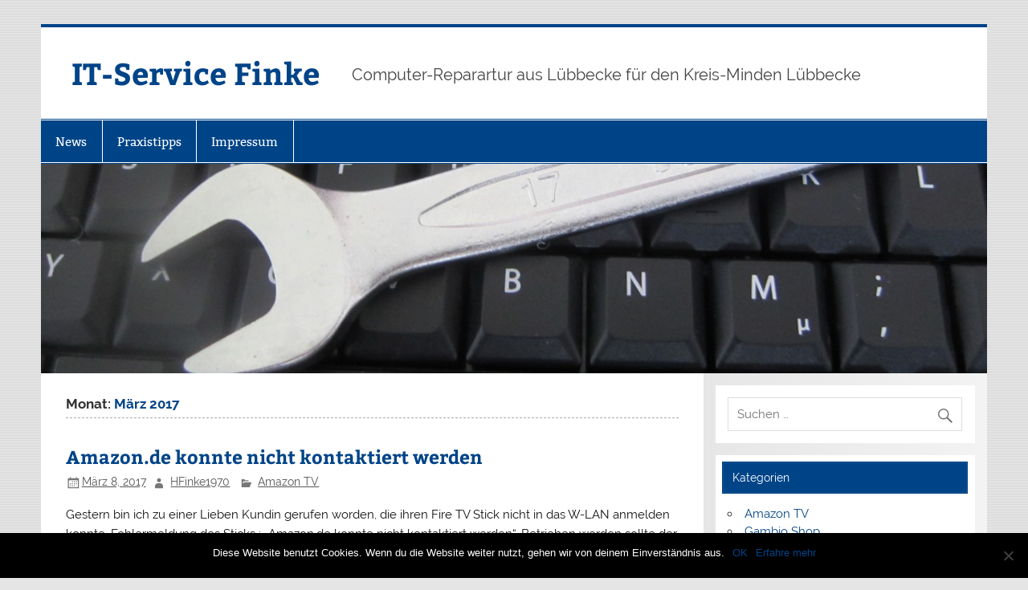

--- FILE ---
content_type: text/html; charset=UTF-8
request_url: http://blog.it-service-finke.de/2017/03/
body_size: 47451
content:
<!DOCTYPE html><!-- HTML 5 -->
<html lang="de">

<head>
<meta charset="UTF-8" />
<meta name="viewport" content="width=device-width, initial-scale=1">
<link rel="profile" href="http://gmpg.org/xfn/11" />
<link rel="pingback" href="http://blog.it-service-finke.de/xmlrpc.php" />

<title>März 2017 &#8211; IT-Service Finke</title>
	<script type="text/javascript">function theChampLoadEvent(e){var t=window.onload;if(typeof window.onload!="function"){window.onload=e}else{window.onload=function(){t();e()}}}</script>
		<script type="text/javascript">var theChampDefaultLang = 'de_DE', theChampCloseIconPath = 'http://blog.it-service-finke.de/wp-content/plugins/super-socializer/images/close.png';</script>
		<script>var theChampSiteUrl = 'http://blog.it-service-finke.de', theChampVerified = 0, theChampEmailPopup = 0, heateorSsMoreSharePopupSearchText = 'Search';</script>
			<script> var theChampFBKey = '', theChampFBLang = 'de_DE', theChampFbLikeMycred = 0, theChampSsga = 0, theChampCommentNotification = 0, theChampHeateorFcmRecentComments = 0, theChampFbIosLogin = 0; </script>
						<script type="text/javascript">var theChampFBCommentUrl = 'http://blog.it-service-finke.de/amazon-de-konnte-nicht-kontaktiert-werden/'; var theChampFBCommentColor = 'light'; var theChampFBCommentNumPosts = ''; var theChampFBCommentWidth = '100%'; var theChampFBCommentOrderby = 'social'; var theChampCommentingTabs = "wordpress,facebook,disqus", theChampGpCommentsUrl = 'http://blog.it-service-finke.de/amazon-de-konnte-nicht-kontaktiert-werden/', theChampDisqusShortname = '', theChampScEnabledTabs = 'wordpress,fb', theChampScLabel = 'Leave a reply', theChampScTabLabels = {"wordpress":"Default Comments (11)","fb":"Facebook Comments","disqus":"Disqus Comments"}, theChampGpCommentsWidth = 0, theChampCommentingId = 'respond'</script>
						<script> var theChampSharingAjaxUrl = 'http://blog.it-service-finke.de/wp-admin/admin-ajax.php', heateorSsFbMessengerAPI = 'https://www.facebook.com/dialog/send?app_id=595489497242932&display=popup&link=%encoded_post_url%&redirect_uri=%encoded_post_url%',heateorSsWhatsappShareAPI = 'web', heateorSsUrlCountFetched = [], heateorSsSharesText = 'Shares', heateorSsShareText = 'Share', theChampPluginIconPath = 'http://blog.it-service-finke.de/wp-content/plugins/super-socializer/images/logo.png', theChampSaveSharesLocally = 0, theChampHorizontalSharingCountEnable = 0, theChampVerticalSharingCountEnable = 0, theChampSharingOffset = -10, theChampCounterOffset = -10, theChampMobileStickySharingEnabled = 0, heateorSsCopyLinkMessage = "Link copied.";
		var heateorSsHorSharingShortUrl = "http://blog.it-service-finke.de/amazon-de-konnte-nicht-kontaktiert-werden/";var heateorSsVerticalSharingShortUrl = "http://blog.it-service-finke.de/amazon-de-konnte-nicht-kontaktiert-werden/";		</script>
			<style type="text/css">
						.the_champ_button_instagram span.the_champ_svg,a.the_champ_instagram span.the_champ_svg{background:radial-gradient(circle at 30% 107%,#fdf497 0,#fdf497 5%,#fd5949 45%,#d6249f 60%,#285aeb 90%)}
					.the_champ_horizontal_sharing .the_champ_svg,.heateor_ss_standard_follow_icons_container .the_champ_svg{
					color: #fff;
				border-width: 0px;
		border-style: solid;
		border-color: transparent;
	}
		.the_champ_horizontal_sharing .theChampTCBackground{
		color:#666;
	}
		.the_champ_horizontal_sharing span.the_champ_svg:hover,.heateor_ss_standard_follow_icons_container span.the_champ_svg:hover{
				border-color: transparent;
	}
		.the_champ_vertical_sharing span.the_champ_svg,.heateor_ss_floating_follow_icons_container span.the_champ_svg{
					color: #fff;
				border-width: 0px;
		border-style: solid;
		border-color: transparent;
	}
		.the_champ_vertical_sharing .theChampTCBackground{
		color:#666;
	}
		.the_champ_vertical_sharing span.the_champ_svg:hover,.heateor_ss_floating_follow_icons_container span.the_champ_svg:hover{
						border-color: transparent;
		}
	@media screen and (max-width:783px){.the_champ_vertical_sharing{display:none!important}}</style>
	<meta name='robots' content='max-image-preview:large' />
	<style>img:is([sizes="auto" i], [sizes^="auto," i]) { contain-intrinsic-size: 3000px 1500px }</style>
	<link rel="alternate" type="application/rss+xml" title="IT-Service Finke &raquo; Feed" href="http://blog.it-service-finke.de/feed/" />
<link rel="alternate" type="application/rss+xml" title="IT-Service Finke &raquo; Kommentar-Feed" href="http://blog.it-service-finke.de/comments/feed/" />
<script type="text/javascript">
/* <![CDATA[ */
window._wpemojiSettings = {"baseUrl":"https:\/\/s.w.org\/images\/core\/emoji\/15.0.3\/72x72\/","ext":".png","svgUrl":"https:\/\/s.w.org\/images\/core\/emoji\/15.0.3\/svg\/","svgExt":".svg","source":{"concatemoji":"http:\/\/blog.it-service-finke.de\/wp-includes\/js\/wp-emoji-release.min.js?ver=6.7.2"}};
/*! This file is auto-generated */
!function(i,n){var o,s,e;function c(e){try{var t={supportTests:e,timestamp:(new Date).valueOf()};sessionStorage.setItem(o,JSON.stringify(t))}catch(e){}}function p(e,t,n){e.clearRect(0,0,e.canvas.width,e.canvas.height),e.fillText(t,0,0);var t=new Uint32Array(e.getImageData(0,0,e.canvas.width,e.canvas.height).data),r=(e.clearRect(0,0,e.canvas.width,e.canvas.height),e.fillText(n,0,0),new Uint32Array(e.getImageData(0,0,e.canvas.width,e.canvas.height).data));return t.every(function(e,t){return e===r[t]})}function u(e,t,n){switch(t){case"flag":return n(e,"\ud83c\udff3\ufe0f\u200d\u26a7\ufe0f","\ud83c\udff3\ufe0f\u200b\u26a7\ufe0f")?!1:!n(e,"\ud83c\uddfa\ud83c\uddf3","\ud83c\uddfa\u200b\ud83c\uddf3")&&!n(e,"\ud83c\udff4\udb40\udc67\udb40\udc62\udb40\udc65\udb40\udc6e\udb40\udc67\udb40\udc7f","\ud83c\udff4\u200b\udb40\udc67\u200b\udb40\udc62\u200b\udb40\udc65\u200b\udb40\udc6e\u200b\udb40\udc67\u200b\udb40\udc7f");case"emoji":return!n(e,"\ud83d\udc26\u200d\u2b1b","\ud83d\udc26\u200b\u2b1b")}return!1}function f(e,t,n){var r="undefined"!=typeof WorkerGlobalScope&&self instanceof WorkerGlobalScope?new OffscreenCanvas(300,150):i.createElement("canvas"),a=r.getContext("2d",{willReadFrequently:!0}),o=(a.textBaseline="top",a.font="600 32px Arial",{});return e.forEach(function(e){o[e]=t(a,e,n)}),o}function t(e){var t=i.createElement("script");t.src=e,t.defer=!0,i.head.appendChild(t)}"undefined"!=typeof Promise&&(o="wpEmojiSettingsSupports",s=["flag","emoji"],n.supports={everything:!0,everythingExceptFlag:!0},e=new Promise(function(e){i.addEventListener("DOMContentLoaded",e,{once:!0})}),new Promise(function(t){var n=function(){try{var e=JSON.parse(sessionStorage.getItem(o));if("object"==typeof e&&"number"==typeof e.timestamp&&(new Date).valueOf()<e.timestamp+604800&&"object"==typeof e.supportTests)return e.supportTests}catch(e){}return null}();if(!n){if("undefined"!=typeof Worker&&"undefined"!=typeof OffscreenCanvas&&"undefined"!=typeof URL&&URL.createObjectURL&&"undefined"!=typeof Blob)try{var e="postMessage("+f.toString()+"("+[JSON.stringify(s),u.toString(),p.toString()].join(",")+"));",r=new Blob([e],{type:"text/javascript"}),a=new Worker(URL.createObjectURL(r),{name:"wpTestEmojiSupports"});return void(a.onmessage=function(e){c(n=e.data),a.terminate(),t(n)})}catch(e){}c(n=f(s,u,p))}t(n)}).then(function(e){for(var t in e)n.supports[t]=e[t],n.supports.everything=n.supports.everything&&n.supports[t],"flag"!==t&&(n.supports.everythingExceptFlag=n.supports.everythingExceptFlag&&n.supports[t]);n.supports.everythingExceptFlag=n.supports.everythingExceptFlag&&!n.supports.flag,n.DOMReady=!1,n.readyCallback=function(){n.DOMReady=!0}}).then(function(){return e}).then(function(){var e;n.supports.everything||(n.readyCallback(),(e=n.source||{}).concatemoji?t(e.concatemoji):e.wpemoji&&e.twemoji&&(t(e.twemoji),t(e.wpemoji)))}))}((window,document),window._wpemojiSettings);
/* ]]> */
</script>
<link rel='stylesheet' id='smartline-custom-fonts-css' href='http://blog.it-service-finke.de/wp-content/themes/smartline-lite/css/custom-fonts.css?ver=20180413' type='text/css' media='all' />
<style id='wp-emoji-styles-inline-css' type='text/css'>

	img.wp-smiley, img.emoji {
		display: inline !important;
		border: none !important;
		box-shadow: none !important;
		height: 1em !important;
		width: 1em !important;
		margin: 0 0.07em !important;
		vertical-align: -0.1em !important;
		background: none !important;
		padding: 0 !important;
	}
</style>
<link rel='stylesheet' id='wp-block-library-css' href='http://blog.it-service-finke.de/wp-includes/css/dist/block-library/style.min.css?ver=6.7.2' type='text/css' media='all' />
<style id='classic-theme-styles-inline-css' type='text/css'>
/*! This file is auto-generated */
.wp-block-button__link{color:#fff;background-color:#32373c;border-radius:9999px;box-shadow:none;text-decoration:none;padding:calc(.667em + 2px) calc(1.333em + 2px);font-size:1.125em}.wp-block-file__button{background:#32373c;color:#fff;text-decoration:none}
</style>
<style id='global-styles-inline-css' type='text/css'>
:root{--wp--preset--aspect-ratio--square: 1;--wp--preset--aspect-ratio--4-3: 4/3;--wp--preset--aspect-ratio--3-4: 3/4;--wp--preset--aspect-ratio--3-2: 3/2;--wp--preset--aspect-ratio--2-3: 2/3;--wp--preset--aspect-ratio--16-9: 16/9;--wp--preset--aspect-ratio--9-16: 9/16;--wp--preset--color--black: #353535;--wp--preset--color--cyan-bluish-gray: #abb8c3;--wp--preset--color--white: #ffffff;--wp--preset--color--pale-pink: #f78da7;--wp--preset--color--vivid-red: #cf2e2e;--wp--preset--color--luminous-vivid-orange: #ff6900;--wp--preset--color--luminous-vivid-amber: #fcb900;--wp--preset--color--light-green-cyan: #7bdcb5;--wp--preset--color--vivid-green-cyan: #00d084;--wp--preset--color--pale-cyan-blue: #8ed1fc;--wp--preset--color--vivid-cyan-blue: #0693e3;--wp--preset--color--vivid-purple: #9b51e0;--wp--preset--color--primary: #004488;--wp--preset--color--light-gray: #f0f0f0;--wp--preset--color--dark-gray: #777777;--wp--preset--gradient--vivid-cyan-blue-to-vivid-purple: linear-gradient(135deg,rgba(6,147,227,1) 0%,rgb(155,81,224) 100%);--wp--preset--gradient--light-green-cyan-to-vivid-green-cyan: linear-gradient(135deg,rgb(122,220,180) 0%,rgb(0,208,130) 100%);--wp--preset--gradient--luminous-vivid-amber-to-luminous-vivid-orange: linear-gradient(135deg,rgba(252,185,0,1) 0%,rgba(255,105,0,1) 100%);--wp--preset--gradient--luminous-vivid-orange-to-vivid-red: linear-gradient(135deg,rgba(255,105,0,1) 0%,rgb(207,46,46) 100%);--wp--preset--gradient--very-light-gray-to-cyan-bluish-gray: linear-gradient(135deg,rgb(238,238,238) 0%,rgb(169,184,195) 100%);--wp--preset--gradient--cool-to-warm-spectrum: linear-gradient(135deg,rgb(74,234,220) 0%,rgb(151,120,209) 20%,rgb(207,42,186) 40%,rgb(238,44,130) 60%,rgb(251,105,98) 80%,rgb(254,248,76) 100%);--wp--preset--gradient--blush-light-purple: linear-gradient(135deg,rgb(255,206,236) 0%,rgb(152,150,240) 100%);--wp--preset--gradient--blush-bordeaux: linear-gradient(135deg,rgb(254,205,165) 0%,rgb(254,45,45) 50%,rgb(107,0,62) 100%);--wp--preset--gradient--luminous-dusk: linear-gradient(135deg,rgb(255,203,112) 0%,rgb(199,81,192) 50%,rgb(65,88,208) 100%);--wp--preset--gradient--pale-ocean: linear-gradient(135deg,rgb(255,245,203) 0%,rgb(182,227,212) 50%,rgb(51,167,181) 100%);--wp--preset--gradient--electric-grass: linear-gradient(135deg,rgb(202,248,128) 0%,rgb(113,206,126) 100%);--wp--preset--gradient--midnight: linear-gradient(135deg,rgb(2,3,129) 0%,rgb(40,116,252) 100%);--wp--preset--font-size--small: 13px;--wp--preset--font-size--medium: 20px;--wp--preset--font-size--large: 36px;--wp--preset--font-size--x-large: 42px;--wp--preset--spacing--20: 0.44rem;--wp--preset--spacing--30: 0.67rem;--wp--preset--spacing--40: 1rem;--wp--preset--spacing--50: 1.5rem;--wp--preset--spacing--60: 2.25rem;--wp--preset--spacing--70: 3.38rem;--wp--preset--spacing--80: 5.06rem;--wp--preset--shadow--natural: 6px 6px 9px rgba(0, 0, 0, 0.2);--wp--preset--shadow--deep: 12px 12px 50px rgba(0, 0, 0, 0.4);--wp--preset--shadow--sharp: 6px 6px 0px rgba(0, 0, 0, 0.2);--wp--preset--shadow--outlined: 6px 6px 0px -3px rgba(255, 255, 255, 1), 6px 6px rgba(0, 0, 0, 1);--wp--preset--shadow--crisp: 6px 6px 0px rgba(0, 0, 0, 1);}:where(.is-layout-flex){gap: 0.5em;}:where(.is-layout-grid){gap: 0.5em;}body .is-layout-flex{display: flex;}.is-layout-flex{flex-wrap: wrap;align-items: center;}.is-layout-flex > :is(*, div){margin: 0;}body .is-layout-grid{display: grid;}.is-layout-grid > :is(*, div){margin: 0;}:where(.wp-block-columns.is-layout-flex){gap: 2em;}:where(.wp-block-columns.is-layout-grid){gap: 2em;}:where(.wp-block-post-template.is-layout-flex){gap: 1.25em;}:where(.wp-block-post-template.is-layout-grid){gap: 1.25em;}.has-black-color{color: var(--wp--preset--color--black) !important;}.has-cyan-bluish-gray-color{color: var(--wp--preset--color--cyan-bluish-gray) !important;}.has-white-color{color: var(--wp--preset--color--white) !important;}.has-pale-pink-color{color: var(--wp--preset--color--pale-pink) !important;}.has-vivid-red-color{color: var(--wp--preset--color--vivid-red) !important;}.has-luminous-vivid-orange-color{color: var(--wp--preset--color--luminous-vivid-orange) !important;}.has-luminous-vivid-amber-color{color: var(--wp--preset--color--luminous-vivid-amber) !important;}.has-light-green-cyan-color{color: var(--wp--preset--color--light-green-cyan) !important;}.has-vivid-green-cyan-color{color: var(--wp--preset--color--vivid-green-cyan) !important;}.has-pale-cyan-blue-color{color: var(--wp--preset--color--pale-cyan-blue) !important;}.has-vivid-cyan-blue-color{color: var(--wp--preset--color--vivid-cyan-blue) !important;}.has-vivid-purple-color{color: var(--wp--preset--color--vivid-purple) !important;}.has-black-background-color{background-color: var(--wp--preset--color--black) !important;}.has-cyan-bluish-gray-background-color{background-color: var(--wp--preset--color--cyan-bluish-gray) !important;}.has-white-background-color{background-color: var(--wp--preset--color--white) !important;}.has-pale-pink-background-color{background-color: var(--wp--preset--color--pale-pink) !important;}.has-vivid-red-background-color{background-color: var(--wp--preset--color--vivid-red) !important;}.has-luminous-vivid-orange-background-color{background-color: var(--wp--preset--color--luminous-vivid-orange) !important;}.has-luminous-vivid-amber-background-color{background-color: var(--wp--preset--color--luminous-vivid-amber) !important;}.has-light-green-cyan-background-color{background-color: var(--wp--preset--color--light-green-cyan) !important;}.has-vivid-green-cyan-background-color{background-color: var(--wp--preset--color--vivid-green-cyan) !important;}.has-pale-cyan-blue-background-color{background-color: var(--wp--preset--color--pale-cyan-blue) !important;}.has-vivid-cyan-blue-background-color{background-color: var(--wp--preset--color--vivid-cyan-blue) !important;}.has-vivid-purple-background-color{background-color: var(--wp--preset--color--vivid-purple) !important;}.has-black-border-color{border-color: var(--wp--preset--color--black) !important;}.has-cyan-bluish-gray-border-color{border-color: var(--wp--preset--color--cyan-bluish-gray) !important;}.has-white-border-color{border-color: var(--wp--preset--color--white) !important;}.has-pale-pink-border-color{border-color: var(--wp--preset--color--pale-pink) !important;}.has-vivid-red-border-color{border-color: var(--wp--preset--color--vivid-red) !important;}.has-luminous-vivid-orange-border-color{border-color: var(--wp--preset--color--luminous-vivid-orange) !important;}.has-luminous-vivid-amber-border-color{border-color: var(--wp--preset--color--luminous-vivid-amber) !important;}.has-light-green-cyan-border-color{border-color: var(--wp--preset--color--light-green-cyan) !important;}.has-vivid-green-cyan-border-color{border-color: var(--wp--preset--color--vivid-green-cyan) !important;}.has-pale-cyan-blue-border-color{border-color: var(--wp--preset--color--pale-cyan-blue) !important;}.has-vivid-cyan-blue-border-color{border-color: var(--wp--preset--color--vivid-cyan-blue) !important;}.has-vivid-purple-border-color{border-color: var(--wp--preset--color--vivid-purple) !important;}.has-vivid-cyan-blue-to-vivid-purple-gradient-background{background: var(--wp--preset--gradient--vivid-cyan-blue-to-vivid-purple) !important;}.has-light-green-cyan-to-vivid-green-cyan-gradient-background{background: var(--wp--preset--gradient--light-green-cyan-to-vivid-green-cyan) !important;}.has-luminous-vivid-amber-to-luminous-vivid-orange-gradient-background{background: var(--wp--preset--gradient--luminous-vivid-amber-to-luminous-vivid-orange) !important;}.has-luminous-vivid-orange-to-vivid-red-gradient-background{background: var(--wp--preset--gradient--luminous-vivid-orange-to-vivid-red) !important;}.has-very-light-gray-to-cyan-bluish-gray-gradient-background{background: var(--wp--preset--gradient--very-light-gray-to-cyan-bluish-gray) !important;}.has-cool-to-warm-spectrum-gradient-background{background: var(--wp--preset--gradient--cool-to-warm-spectrum) !important;}.has-blush-light-purple-gradient-background{background: var(--wp--preset--gradient--blush-light-purple) !important;}.has-blush-bordeaux-gradient-background{background: var(--wp--preset--gradient--blush-bordeaux) !important;}.has-luminous-dusk-gradient-background{background: var(--wp--preset--gradient--luminous-dusk) !important;}.has-pale-ocean-gradient-background{background: var(--wp--preset--gradient--pale-ocean) !important;}.has-electric-grass-gradient-background{background: var(--wp--preset--gradient--electric-grass) !important;}.has-midnight-gradient-background{background: var(--wp--preset--gradient--midnight) !important;}.has-small-font-size{font-size: var(--wp--preset--font-size--small) !important;}.has-medium-font-size{font-size: var(--wp--preset--font-size--medium) !important;}.has-large-font-size{font-size: var(--wp--preset--font-size--large) !important;}.has-x-large-font-size{font-size: var(--wp--preset--font-size--x-large) !important;}
:where(.wp-block-post-template.is-layout-flex){gap: 1.25em;}:where(.wp-block-post-template.is-layout-grid){gap: 1.25em;}
:where(.wp-block-columns.is-layout-flex){gap: 2em;}:where(.wp-block-columns.is-layout-grid){gap: 2em;}
:root :where(.wp-block-pullquote){font-size: 1.5em;line-height: 1.6;}
</style>
<link rel='stylesheet' id='adsns_css-css' href='http://blog.it-service-finke.de/wp-content/plugins/adsense-plugin/css/adsns.css?ver=1.50' type='text/css' media='all' />
<link rel='stylesheet' id='cookie-notice-front-css' href='http://blog.it-service-finke.de/wp-content/plugins/cookie-notice/css/front.min.css?ver=2.5.4' type='text/css' media='all' />
<link rel='stylesheet' id='smartline-lite-stylesheet-css' href='http://blog.it-service-finke.de/wp-content/themes/smartline-lite/style.css?ver=1.6.8' type='text/css' media='all' />
<link rel='stylesheet' id='genericons-css' href='http://blog.it-service-finke.de/wp-content/themes/smartline-lite/css/genericons/genericons.css?ver=3.4.1' type='text/css' media='all' />
<link rel='stylesheet' id='the_champ_frontend_css-css' href='http://blog.it-service-finke.de/wp-content/plugins/super-socializer/css/front.css?ver=7.14' type='text/css' media='all' />
<link rel='stylesheet' id='wp_review-style-css' href='http://blog.it-service-finke.de/wp-content/plugins/wp-review/public/css/wp-review.css?ver=5.3.5' type='text/css' media='all' />
<script type="text/javascript" id="cookie-notice-front-js-before">
/* <![CDATA[ */
var cnArgs = {"ajaxUrl":"http:\/\/blog.it-service-finke.de\/wp-admin\/admin-ajax.php","nonce":"fcace9b0bc","hideEffect":"fade","position":"bottom","onScroll":false,"onScrollOffset":100,"onClick":false,"cookieName":"cookie_notice_accepted","cookieTime":2592000,"cookieTimeRejected":2592000,"globalCookie":false,"redirection":false,"cache":false,"revokeCookies":false,"revokeCookiesOpt":"automatic"};
/* ]]> */
</script>
<script type="text/javascript" src="http://blog.it-service-finke.de/wp-content/plugins/cookie-notice/js/front.min.js?ver=2.5.4" id="cookie-notice-front-js"></script>
<!--[if lt IE 9]>
<script type="text/javascript" src="http://blog.it-service-finke.de/wp-content/themes/smartline-lite/js/html5shiv.min.js?ver=3.7.3" id="html5shiv-js"></script>
<![endif]-->
<script type="text/javascript" src="http://blog.it-service-finke.de/wp-includes/js/jquery/jquery.min.js?ver=3.7.1" id="jquery-core-js"></script>
<script type="text/javascript" src="http://blog.it-service-finke.de/wp-includes/js/jquery/jquery-migrate.min.js?ver=3.4.1" id="jquery-migrate-js"></script>
<script type="text/javascript" id="smartline-lite-jquery-navigation-js-extra">
/* <![CDATA[ */
var smartline_menu_title = {"text":"Men\u00fc"};
/* ]]> */
</script>
<script type="text/javascript" src="http://blog.it-service-finke.de/wp-content/themes/smartline-lite/js/navigation.js?ver=20210324" id="smartline-lite-jquery-navigation-js"></script>
<link rel="https://api.w.org/" href="http://blog.it-service-finke.de/wp-json/" /><link rel="EditURI" type="application/rsd+xml" title="RSD" href="http://blog.it-service-finke.de/xmlrpc.php?rsd" />
<meta name="generator" content="WordPress 6.7.2" />
<style type="text/css">.recentcomments a{display:inline !important;padding:0 !important;margin:0 !important;}</style><style type="text/css" id="custom-background-css">
body.custom-background { background-image: url("http://blog.it-service-finke.de/wp-content/themes/smartline-lite/images/background.png"); background-position: left top; background-size: auto; background-repeat: repeat; background-attachment: scroll; }
</style>
	</head>

<body class="archive date custom-background cookies-not-set">

<a class="skip-link screen-reader-text" href="#content">Zum Inhalt springen</a>

<div id="wrapper" class="hfeed">

	<div id="header-wrap">

		
		<header id="header" class="clearfix" role="banner">

			<div id="logo" class="clearfix">

								
		<p class="site-title"><a href="http://blog.it-service-finke.de/" rel="home">IT-Service Finke</a></p>

					
			<p class="site-description">Computer-Reparartur aus Lübbecke für den Kreis-Minden Lübbecke</p>

		
			</div>

			<div id="header-content" class="clearfix">
							</div>

		</header>

	</div>

	<div id="navi-wrap">

		<nav id="mainnav" class="clearfix" role="navigation">
			<ul id="mainnav-menu" class="main-navigation-menu"><li id="menu-item-153" class="menu-item menu-item-type-taxonomy menu-item-object-category menu-item-153"><a href="http://blog.it-service-finke.de/category/news/">News</a></li>
<li id="menu-item-155" class="menu-item menu-item-type-taxonomy menu-item-object-category menu-item-has-children menu-item-155"><a href="http://blog.it-service-finke.de/category/praxistipps/">Praxistipps</a>
<ul class="sub-menu">
	<li id="menu-item-212" class="menu-item menu-item-type-taxonomy menu-item-object-category menu-item-212"><a href="http://blog.it-service-finke.de/category/programmieren/">Programmieren</a></li>
	<li id="menu-item-156" class="menu-item menu-item-type-taxonomy menu-item-object-category menu-item-156"><a href="http://blog.it-service-finke.de/category/windows-fehler-beheben/">Windows-Fehler beheben</a></li>
	<li id="menu-item-160" class="menu-item menu-item-type-taxonomy menu-item-object-category menu-item-160"><a href="http://blog.it-service-finke.de/category/product-key-auslesen/">Product Key Auslesen</a></li>
	<li id="menu-item-157" class="menu-item menu-item-type-taxonomy menu-item-object-category menu-item-157"><a href="http://blog.it-service-finke.de/category/windows-10/">Windows 10</a></li>
	<li id="menu-item-158" class="menu-item menu-item-type-taxonomy menu-item-object-category menu-item-158"><a href="http://blog.it-service-finke.de/category/terra-pad-1061/">TERRA PAD 1061</a></li>
	<li id="menu-item-159" class="menu-item menu-item-type-taxonomy menu-item-object-category menu-item-159"><a href="http://blog.it-service-finke.de/category/gambio-shop/">Gambio Shop</a></li>
	<li id="menu-item-161" class="menu-item menu-item-type-taxonomy menu-item-object-category menu-item-161"><a href="http://blog.it-service-finke.de/category/amazon-tv/">Amazon TV</a></li>
</ul>
</li>
<li id="menu-item-154" class="menu-item menu-item-type-post_type menu-item-object-page menu-item-privacy-policy menu-item-154"><a rel="privacy-policy" href="http://blog.it-service-finke.de/impressum/">Impressum</a></li>
</ul>		</nav>

	</div>

	
			<div id="custom-header">

				
					<img src="http://blog.it-service-finke.de/wp-content/uploads/2015/05/cropped-001.jpg" srcset="http://blog.it-service-finke.de/wp-content/uploads/2015/05/cropped-001.jpg 1340w, http://blog.it-service-finke.de/wp-content/uploads/2015/05/cropped-001-300x66.jpg 300w, http://blog.it-service-finke.de/wp-content/uploads/2015/05/cropped-001-1024x227.jpg 1024w" width="1340" height="297" alt="IT-Service Finke">

				
			</div>

		

	<div id="wrap" class="clearfix">
		
		<section id="content" class="primary" role="main">
	
						
			<header class="page-header">
				<h1 class="archive-title">Monat: <span>März 2017</span></h1>			</header>
		
					
	<article id="post-109" class="post-109 post type-post status-publish format-standard hentry category-amazon-tv">
		
		<h2 class="entry-title post-title"><a href="http://blog.it-service-finke.de/amazon-de-konnte-nicht-kontaktiert-werden/" rel="bookmark">Amazon.de konnte nicht kontaktiert werden</a></h2>		
		<div class="entry-meta postmeta"><span class="meta-date"><a href="http://blog.it-service-finke.de/amazon-de-konnte-nicht-kontaktiert-werden/" title="8:18 am" rel="bookmark"><time class="entry-date published updated" datetime="2017-03-08T08:18:53+00:00">März 8, 2017</time></a></span><span class="meta-author author vcard"> <a class="url fn n" href="http://blog.it-service-finke.de/author/hfinke1970/" title="Alle Beiträge von HFinke1970 anzeigen" rel="author">HFinke1970</a></span>
	<span class="meta-category">
		<a href="http://blog.it-service-finke.de/category/amazon-tv/" rel="category tag">Amazon TV</a>	</span>

</div>

		<div class="entry clearfix">
			
		<a href="http://blog.it-service-finke.de/amazon-de-konnte-nicht-kontaktiert-werden/" rel="bookmark">
					</a>

			<p>Gestern bin ich zu einer Lieben Kundin gerufen worden, die ihren Fire TV Stick nicht in das W-LAN anmelden konnte. Fehlermeldung des Sticks : „Amazon.de konnte nicht kontaktiert werden“. Betrieben werden sollte der Stick an eine etwas älteren Fritzbox über das W-LAN. Nachdem ich mir die Umgebung bei der Kundin angesehen hatte, lag die Lösung auf der Hand. Einerseits liegt</p>
<div style='clear:both'></div><div  class='the_champ_sharing_container the_champ_horizontal_sharing' data-super-socializer-href="http://blog.it-service-finke.de/amazon-de-konnte-nicht-kontaktiert-werden/"><div class='the_champ_sharing_title' style="font-weight:bold" >Teilen erwünscht...</div><div class="the_champ_sharing_ul"><a aria-label="Facebook" class="the_champ_facebook" href="https://www.facebook.com/sharer/sharer.php?u=http%3A%2F%2Fblog.it-service-finke.de%2Famazon-de-konnte-nicht-kontaktiert-werden%2F" title="Facebook" rel="nofollow noopener" target="_blank" style="font-size:24px!important;box-shadow:none;display:inline-block;vertical-align:middle"><span class="the_champ_svg" style="background-color:#0765FE;width:35px;height:35px;display:inline-block;opacity:1;float:left;font-size:24px;box-shadow:none;display:inline-block;font-size:16px;padding:0 4px;vertical-align:middle;background-repeat:repeat;overflow:hidden;padding:0;cursor:pointer;box-sizing:content-box"><svg style="display:block;" focusable="false" aria-hidden="true" xmlns="http://www.w3.org/2000/svg" width="100%" height="100%" viewBox="0 0 32 32"><path fill="#fff" d="M28 16c0-6.627-5.373-12-12-12S4 9.373 4 16c0 5.628 3.875 10.35 9.101 11.647v-7.98h-2.474V16H13.1v-1.58c0-4.085 1.849-5.978 5.859-5.978.76 0 2.072.15 2.608.298v3.325c-.283-.03-.775-.045-1.386-.045-1.967 0-2.728.745-2.728 2.683V16h3.92l-.673 3.667h-3.247v8.245C23.395 27.195 28 22.135 28 16Z"></path></svg></span></a><a aria-label="Twitter" class="the_champ_button_twitter" href="https://twitter.com/intent/tweet?text=Amazon.de%20konnte%20nicht%20kontaktiert%20werden&url=http%3A%2F%2Fblog.it-service-finke.de%2Famazon-de-konnte-nicht-kontaktiert-werden%2F" title="Twitter" rel="nofollow noopener" target="_blank" style="font-size:24px!important;box-shadow:none;display:inline-block;vertical-align:middle"><span class="the_champ_svg the_champ_s__default the_champ_s_twitter" style="background-color:#55acee;width:35px;height:35px;display:inline-block;opacity:1;float:left;font-size:24px;box-shadow:none;display:inline-block;font-size:16px;padding:0 4px;vertical-align:middle;background-repeat:repeat;overflow:hidden;padding:0;cursor:pointer;box-sizing:content-box"><svg style="display:block;" focusable="false" aria-hidden="true" xmlns="http://www.w3.org/2000/svg" width="100%" height="100%" viewBox="-4 -4 39 39"><path d="M28 8.557a9.913 9.913 0 0 1-2.828.775 4.93 4.93 0 0 0 2.166-2.725 9.738 9.738 0 0 1-3.13 1.194 4.92 4.92 0 0 0-3.593-1.55 4.924 4.924 0 0 0-4.794 6.049c-4.09-.21-7.72-2.17-10.15-5.15a4.942 4.942 0 0 0-.665 2.477c0 1.71.87 3.214 2.19 4.1a4.968 4.968 0 0 1-2.23-.616v.06c0 2.39 1.7 4.38 3.952 4.83-.414.115-.85.174-1.297.174-.318 0-.626-.03-.928-.086a4.935 4.935 0 0 0 4.6 3.42 9.893 9.893 0 0 1-6.114 2.107c-.398 0-.79-.023-1.175-.068a13.953 13.953 0 0 0 7.55 2.213c9.056 0 14.01-7.507 14.01-14.013 0-.213-.005-.426-.015-.637.96-.695 1.795-1.56 2.455-2.55z" fill="#fff"></path></svg></span></a><a aria-label="Linkedin" class="the_champ_button_linkedin" href="https://www.linkedin.com/sharing/share-offsite/?url=http%3A%2F%2Fblog.it-service-finke.de%2Famazon-de-konnte-nicht-kontaktiert-werden%2F" title="Linkedin" rel="nofollow noopener" target="_blank" style="font-size:24px!important;box-shadow:none;display:inline-block;vertical-align:middle"><span class="the_champ_svg the_champ_s__default the_champ_s_linkedin" style="background-color:#0077b5;width:35px;height:35px;display:inline-block;opacity:1;float:left;font-size:24px;box-shadow:none;display:inline-block;font-size:16px;padding:0 4px;vertical-align:middle;background-repeat:repeat;overflow:hidden;padding:0;cursor:pointer;box-sizing:content-box"><svg style="display:block;" focusable="false" aria-hidden="true" xmlns="http://www.w3.org/2000/svg" width="100%" height="100%" viewBox="0 0 32 32"><path d="M6.227 12.61h4.19v13.48h-4.19V12.61zm2.095-6.7a2.43 2.43 0 0 1 0 4.86c-1.344 0-2.428-1.09-2.428-2.43s1.084-2.43 2.428-2.43m4.72 6.7h4.02v1.84h.058c.56-1.058 1.927-2.176 3.965-2.176 4.238 0 5.02 2.792 5.02 6.42v7.395h-4.183v-6.56c0-1.564-.03-3.574-2.178-3.574-2.18 0-2.514 1.7-2.514 3.46v6.668h-4.187V12.61z" fill="#fff"></path></svg></span></a><a aria-label="Pinterest" class="the_champ_button_pinterest" href="http://blog.it-service-finke.de/amazon-de-konnte-nicht-kontaktiert-werden/" onclick="event.preventDefault();javascript:void((function(){var e=document.createElement('script');e.setAttribute('type','text/javascript');e.setAttribute('charset','UTF-8');e.setAttribute('src','//assets.pinterest.com/js/pinmarklet.js?r='+Math.random()*99999999);document.body.appendChild(e)})());" title="Pinterest" rel="noopener" style="font-size:24px!important;box-shadow:none;display:inline-block;vertical-align:middle"><span class="the_champ_svg the_champ_s__default the_champ_s_pinterest" style="background-color:#cc2329;width:35px;height:35px;display:inline-block;opacity:1;float:left;font-size:24px;box-shadow:none;display:inline-block;font-size:16px;padding:0 4px;vertical-align:middle;background-repeat:repeat;overflow:hidden;padding:0;cursor:pointer;box-sizing:content-box"><svg style="display:block;" focusable="false" aria-hidden="true" xmlns="http://www.w3.org/2000/svg" width="100%" height="100%" viewBox="-2 -2 35 35"><path fill="#fff" d="M16.539 4.5c-6.277 0-9.442 4.5-9.442 8.253 0 2.272.86 4.293 2.705 5.046.303.125.574.005.662-.33.061-.231.205-.816.27-1.06.088-.331.053-.447-.191-.736-.532-.627-.873-1.439-.873-2.591 0-3.338 2.498-6.327 6.505-6.327 3.548 0 5.497 2.168 5.497 5.062 0 3.81-1.686 7.025-4.188 7.025-1.382 0-2.416-1.142-2.085-2.545.397-1.674 1.166-3.48 1.166-4.689 0-1.081-.581-1.983-1.782-1.983-1.413 0-2.548 1.462-2.548 3.419 0 1.247.421 2.091.421 2.091l-1.699 7.199c-.505 2.137-.076 4.755-.039 5.019.021.158.223.196.314.077.13-.17 1.813-2.247 2.384-4.324.162-.587.929-3.631.929-3.631.46.876 1.801 1.646 3.227 1.646 4.247 0 7.128-3.871 7.128-9.053.003-3.918-3.317-7.568-8.361-7.568z"/></svg></span></a><a aria-label="Whatsapp" class="the_champ_whatsapp" href="https://api.whatsapp.com/send?text=Amazon.de%20konnte%20nicht%20kontaktiert%20werden http%3A%2F%2Fblog.it-service-finke.de%2Famazon-de-konnte-nicht-kontaktiert-werden%2F" title="Whatsapp" rel="nofollow noopener" target="_blank" style="font-size:24px!important;box-shadow:none;display:inline-block;vertical-align:middle"><span class="the_champ_svg" style="background-color:#55eb4c;width:35px;height:35px;display:inline-block;opacity:1;float:left;font-size:24px;box-shadow:none;display:inline-block;font-size:16px;padding:0 4px;vertical-align:middle;background-repeat:repeat;overflow:hidden;padding:0;cursor:pointer;box-sizing:content-box"><svg style="display:block;" focusable="false" aria-hidden="true" xmlns="http://www.w3.org/2000/svg" width="100%" height="100%" viewBox="-6 -5 40 40"><path class="the_champ_svg_stroke the_champ_no_fill" stroke="#fff" stroke-width="2" fill="none" d="M 11.579798566743314 24.396926207859085 A 10 10 0 1 0 6.808479557110079 20.73576436351046"></path><path d="M 7 19 l -1 6 l 6 -1" class="the_champ_no_fill the_champ_svg_stroke" stroke="#fff" stroke-width="2" fill="none"></path><path d="M 10 10 q -1 8 8 11 c 5 -1 0 -6 -1 -3 q -4 -3 -5 -5 c 4 -2 -1 -5 -1 -4" fill="#fff"></path></svg></span></a><a aria-label="Xing Share" style="padding:7.35px 0 !important" class="the_champ_xing"><div data-type="XING/Share" data-url="http://blog.it-service-finke.de/amazon-de-konnte-nicht-kontaktiert-werden/" data-lang="de_DE"></div><script>(function (d, s){var x = d.createElement(s), s = d.getElementsByTagName(s)[0]; x.src = "https://www.xing-share.com/js/external/share.js"; s.parentNode.insertBefore(x, s); })(document, "script");</script></a><a class="the_champ_more" title="More" rel="nofollow noopener" style="font-size:24px!important;border:0;box-shadow:none;display:inline-block!important;font-size:16px;padding:0 4px;vertical-align: middle;display:inline;" href="http://blog.it-service-finke.de/amazon-de-konnte-nicht-kontaktiert-werden/" onclick="event.preventDefault()"><span class="the_champ_svg" style="background-color:#ee8e2d;width:35px;height:35px;display:inline-block!important;opacity:1;float:left;font-size:32px!important;box-shadow:none;display:inline-block;font-size:16px;padding:0 4px;vertical-align:middle;display:inline;background-repeat:repeat;overflow:hidden;padding:0;cursor:pointer;box-sizing:content-box;" onclick="theChampMoreSharingPopup(this, 'http://blog.it-service-finke.de/amazon-de-konnte-nicht-kontaktiert-werden/', 'Amazon.de%20konnte%20nicht%20kontaktiert%20werden', '' )"><svg xmlns="http://www.w3.org/2000/svg" xmlns:xlink="http://www.w3.org/1999/xlink" viewBox="-.3 0 32 32" version="1.1" width="100%" height="100%" style="display:block;" xml:space="preserve"><g><path fill="#fff" d="M18 14V8h-4v6H8v4h6v6h4v-6h6v-4h-6z" fill-rule="evenodd"></path></g></svg></span></a></div></div><div style='clear:both'></div>			<a href="http://blog.it-service-finke.de/amazon-de-konnte-nicht-kontaktiert-werden/" class="more-link">&raquo; Weiterlesen</a>
		</div>
		
		<div class="postinfo clearfix">			<span class="meta-comments">
				<a href="http://blog.it-service-finke.de/amazon-de-konnte-nicht-kontaktiert-werden/#comments">11 Kommentare</a>			</span>
</div>

	</article>			
		</section>
		
		
	<section id="sidebar" class="secondary clearfix" role="complementary">

		<aside id="search-2" class="widget widget_search clearfix">
	<form role="search" method="get" class="search-form" action="http://blog.it-service-finke.de/">
		<label>
			<span class="screen-reader-text">Suche nach:</span>
			<input type="search" class="search-field" placeholder="Suchen &hellip;" value="" name="s">
		</label>
		<button type="submit" class="search-submit">
			<span class="genericon-search"></span>
		</button>
	</form>

</aside><aside id="categories-2" class="widget widget_categories clearfix"><h3 class="widgettitle"><span>Kategorien</span></h3>
			<ul>
					<li class="cat-item cat-item-14"><a href="http://blog.it-service-finke.de/category/amazon-tv/">Amazon TV</a>
</li>
	<li class="cat-item cat-item-12"><a href="http://blog.it-service-finke.de/category/gambio-shop/">Gambio Shop</a>
</li>
	<li class="cat-item cat-item-16"><a href="http://blog.it-service-finke.de/category/news/">News</a>
</li>
	<li class="cat-item cat-item-15"><a href="http://blog.it-service-finke.de/category/praxistipps/">Praxistipps</a>
</li>
	<li class="cat-item cat-item-13"><a href="http://blog.it-service-finke.de/category/product-key-auslesen/">Product Key Auslesen</a>
</li>
	<li class="cat-item cat-item-19"><a href="http://blog.it-service-finke.de/category/programmieren/">Programmieren</a>
</li>
	<li class="cat-item cat-item-11"><a href="http://blog.it-service-finke.de/category/terra-pad-1061/">TERRA PAD 1061</a>
</li>
	<li class="cat-item cat-item-5"><a href="http://blog.it-service-finke.de/category/windows-10/">Windows 10</a>
</li>
	<li class="cat-item cat-item-4"><a href="http://blog.it-service-finke.de/category/windows-fehler-beheben/">Windows-Fehler beheben</a>
</li>
			</ul>

			</aside>
		<aside id="recent-posts-2" class="widget widget_recent_entries clearfix">
		<h3 class="widgettitle"><span>Neueste Beiträge</span></h3>
		<ul>
											<li>
					<a href="http://blog.it-service-finke.de/das-ende-von-windows-10-was-du-jetzt-wissen-und-tun-solltest/">Das Ende von Windows 10: Was du jetzt wissen und tun solltest</a>
									</li>
											<li>
					<a href="http://blog.it-service-finke.de/fremdzugriff-angreifer-setzen-auf-fritzbox-router-als-ziel/">Fremdzugriff: Angreifer setzen auf Fritzbox-Router als Ziel</a>
									</li>
											<li>
					<a href="http://blog.it-service-finke.de/die-ultimative-netzwerkloesungein-blick-auf-die-fritzbox-7590ax/">Die ultimative Netzwerklösung:Ein Blick auf die Fritzbox 7590AX</a>
									</li>
											<li>
					<a href="http://blog.it-service-finke.de/gigaset-quicksync-telefonie-modus-fehlerhaft-telefonie-ist-nicht-aktiv/">Gigaset QuickSync &#8211; Telefonie-Modus fehlerhaft / Telefonie ist nicht aktiv</a>
									</li>
											<li>
					<a href="http://blog.it-service-finke.de/php-debugging-mit-visual-studio-code-xdebug-und-iis-unter-windows/">PHP Debugging mit Visual Studio Code, XDebug und IIS unter Windows</a>
									</li>
					</ul>

		</aside><aside id="recent-comments-2" class="widget widget_recent_comments clearfix"><h3 class="widgettitle"><span>Neueste Kommentare</span></h3><ul id="recentcomments"><li class="recentcomments"><span class="comment-author-link">Hase-Caesar</span> bei <a href="http://blog.it-service-finke.de/gigaset-quicksync-telefonie-modus-fehlerhaft-telefonie-ist-nicht-aktiv/#comment-150">Gigaset QuickSync &#8211; Telefonie-Modus fehlerhaft / Telefonie ist nicht aktiv</a></li><li class="recentcomments"><span class="comment-author-link">Alexander Abeling</span> bei <a href="http://blog.it-service-finke.de/gigaset-quicksync-telefonie-modus-fehlerhaft-telefonie-ist-nicht-aktiv/#comment-144">Gigaset QuickSync &#8211; Telefonie-Modus fehlerhaft / Telefonie ist nicht aktiv</a></li><li class="recentcomments"><span class="comment-author-link">Hans Jürgen</span> bei <a href="http://blog.it-service-finke.de/gigaset-quicksync-telefonie-modus-fehlerhaft-telefonie-ist-nicht-aktiv/#comment-134">Gigaset QuickSync &#8211; Telefonie-Modus fehlerhaft / Telefonie ist nicht aktiv</a></li><li class="recentcomments"><span class="comment-author-link"><a href="http://blog.it-service-finke.de/gigaset-quicksync-telefonie-modus-fehlerhaft-telefonie-ist-nicht-aktiv/" class="url" rel="ugc">andreas</a></span> bei <a href="http://blog.it-service-finke.de/gigaset-quicksync-telefonie-modus-fehlerhaft-telefonie-ist-nicht-aktiv/#comment-129">Gigaset QuickSync &#8211; Telefonie-Modus fehlerhaft / Telefonie ist nicht aktiv</a></li><li class="recentcomments"><span class="comment-author-link">vincent kuiper</span> bei <a href="http://blog.it-service-finke.de/gigaset-quicksync-telefonie-modus-fehlerhaft-telefonie-ist-nicht-aktiv/#comment-89">Gigaset QuickSync &#8211; Telefonie-Modus fehlerhaft / Telefonie ist nicht aktiv</a></li></ul></aside><aside id="archives-2" class="widget widget_archive clearfix"><h3 class="widgettitle"><span>Archive</span></h3>
			<ul>
					<li><a href='http://blog.it-service-finke.de/2025/03/'>März 2025</a></li>
	<li><a href='http://blog.it-service-finke.de/2024/03/'>März 2024</a></li>
	<li><a href='http://blog.it-service-finke.de/2018/12/'>Dezember 2018</a></li>
	<li><a href='http://blog.it-service-finke.de/2018/05/'>Mai 2018</a></li>
	<li><a href='http://blog.it-service-finke.de/2018/02/'>Februar 2018</a></li>
	<li><a href='http://blog.it-service-finke.de/2018/01/'>Januar 2018</a></li>
	<li><a href='http://blog.it-service-finke.de/2017/04/'>April 2017</a></li>
	<li><a href='http://blog.it-service-finke.de/2017/03/' aria-current="page">März 2017</a></li>
	<li><a href='http://blog.it-service-finke.de/2016/08/'>August 2016</a></li>
	<li><a href='http://blog.it-service-finke.de/2016/06/'>Juni 2016</a></li>
	<li><a href='http://blog.it-service-finke.de/2016/03/'>März 2016</a></li>
	<li><a href='http://blog.it-service-finke.de/2015/12/'>Dezember 2015</a></li>
	<li><a href='http://blog.it-service-finke.de/2015/11/'>November 2015</a></li>
	<li><a href='http://blog.it-service-finke.de/2015/08/'>August 2015</a></li>
			</ul>

			</aside><aside id="tag_cloud-3" class="widget widget_tag_cloud clearfix"><h3 class="widgettitle"><span>Schlagwörter</span></h3><div class="tagcloud"><a href="http://blog.it-service-finke.de/tag/flackert/" class="tag-cloud-link tag-link-9 tag-link-position-1" style="font-size: 8pt;" aria-label="flackert (1 Eintrag)">flackert</a>
<a href="http://blog.it-service-finke.de/tag/outlook/" class="tag-cloud-link tag-link-7 tag-link-position-2" style="font-size: 8pt;" aria-label="Outlook (1 Eintrag)">Outlook</a>
<a href="http://blog.it-service-finke.de/tag/sicherheitsupdate/" class="tag-cloud-link tag-link-8 tag-link-position-3" style="font-size: 8pt;" aria-label="Sicherheitsupdate (1 Eintrag)">Sicherheitsupdate</a>
<a href="http://blog.it-service-finke.de/tag/terra-pad-1061/" class="tag-cloud-link tag-link-10 tag-link-position-4" style="font-size: 8pt;" aria-label="TERRA PAD 1061 (1 Eintrag)">TERRA PAD 1061</a>
<a href="http://blog.it-service-finke.de/tag/windows-7/" class="tag-cloud-link tag-link-6 tag-link-position-5" style="font-size: 8pt;" aria-label="windows 7 (1 Eintrag)">windows 7</a></div>
</aside>
	</section>
	</div>
	

	
	<footer id="footer" class="clearfix" role="contentinfo">

		
		<div id="footer-text">

			
	<span class="credit-link">
		WordPress-Theme: Smartline von ThemeZee.	</span>


		</div>

	</footer>

</div><!-- end #wrapper -->

<!-- analytics-code google analytics manual tracking code --><script>
  (function(i,s,o,g,r,a,m){i['GoogleAnalyticsObject']=r;i[r]=i[r]||function(){
  (i[r].q=i[r].q||[]).push(arguments)},i[r].l=1*new Date();a=s.createElement(o),
  m=s.getElementsByTagName(o)[0];a.async=1;a.src=g;m.parentNode.insertBefore(a,m)
  })(window,document,'script','https://www.google-analytics.com/analytics.js','ga');

  ga('create', 'UA-10037228-11', 'auto');
  ga('send', 'pageview');

</script><!--  -->	<div id="fb-root"></div>
	<script type="text/javascript" src="http://blog.it-service-finke.de/wp-content/plugins/super-socializer/js/front/social_login/general.js?ver=7.14" id="the_champ_ss_general_scripts-js"></script>
<script type="text/javascript" src="http://blog.it-service-finke.de/wp-content/plugins/super-socializer/js/front/facebook/sdk.js?ver=7.14" id="the_champ_fb_sdk-js"></script>
<script type="text/javascript" src="http://blog.it-service-finke.de/wp-content/plugins/super-socializer/js/front/facebook/commenting.js?ver=7.14" id="the_champ_fb_commenting-js"></script>
<script type="text/javascript" src="http://blog.it-service-finke.de/wp-content/plugins/super-socializer/js/front/sharing/sharing.js?ver=7.14" id="the_champ_share_counts-js"></script>
<script type="text/javascript" src="http://blog.it-service-finke.de/wp-content/plugins/wp-review/public/js/js.cookie.min.js?ver=2.1.4" id="js-cookie-js"></script>
<script type="text/javascript" src="http://blog.it-service-finke.de/wp-includes/js/underscore.min.js?ver=1.13.7" id="underscore-js"></script>
<script type="text/javascript" id="wp-util-js-extra">
/* <![CDATA[ */
var _wpUtilSettings = {"ajax":{"url":"\/wp-admin\/admin-ajax.php"}};
/* ]]> */
</script>
<script type="text/javascript" src="http://blog.it-service-finke.de/wp-includes/js/wp-util.min.js?ver=6.7.2" id="wp-util-js"></script>
<script type="text/javascript" id="wp_review-js-js-extra">
/* <![CDATA[ */
var wpreview = {"ajaxurl":"http:\/\/blog.it-service-finke.de\/wp-admin\/admin-ajax.php","loginRequiredMessage":"Du musst dich anmelden, um deine Rezension hinzuzuf\u00fcgen"};
/* ]]> */
</script>
<script type="text/javascript" src="http://blog.it-service-finke.de/wp-content/plugins/wp-review/public/js/main.js?ver=5.3.5" id="wp_review-js-js"></script>

		<!-- Cookie Notice plugin v2.5.4 by Hu-manity.co https://hu-manity.co/ -->
		<div id="cookie-notice" role="dialog" class="cookie-notice-hidden cookie-revoke-hidden cn-position-bottom" aria-label="Cookie Notice" style="background-color: rgba(0,0,0,1);"><div class="cookie-notice-container" style="color: #fff"><span id="cn-notice-text" class="cn-text-container">Diese Website benutzt Cookies. Wenn du die Website weiter nutzt, gehen wir von deinem Einverständnis aus.</span><span id="cn-notice-buttons" class="cn-buttons-container"><a href="#" id="cn-accept-cookie" data-cookie-set="accept" class="cn-set-cookie cn-button cn-button-custom button" aria-label="OK">OK</a><a href="http://blog.it-service-finke.de/impressum/" target="_blank" id="cn-more-info" class="cn-more-info cn-button cn-button-custom button" aria-label="Erfahre mehr">Erfahre mehr</a></span><span id="cn-close-notice" data-cookie-set="accept" class="cn-close-icon" title="Nein"></span></div>
			
		</div>
		<!-- / Cookie Notice plugin --></body>
</html>


--- FILE ---
content_type: text/plain
request_url: https://www.google-analytics.com/j/collect?v=1&_v=j102&a=1351020850&t=pageview&_s=1&dl=http%3A%2F%2Fblog.it-service-finke.de%2F2017%2F03%2F&ul=en-us%40posix&dt=M%C3%A4rz%202017%20%E2%80%93%20IT-Service%20Finke&sr=1280x720&vp=1280x720&_u=IEBAAEABAAAAACAAI~&jid=480676632&gjid=1472625719&cid=31034217.1769857523&tid=UA-10037228-11&_gid=1216142047.1769857523&_r=1&_slc=1&z=1136230073
body_size: -453
content:
2,cG-1SE20NFNCJ